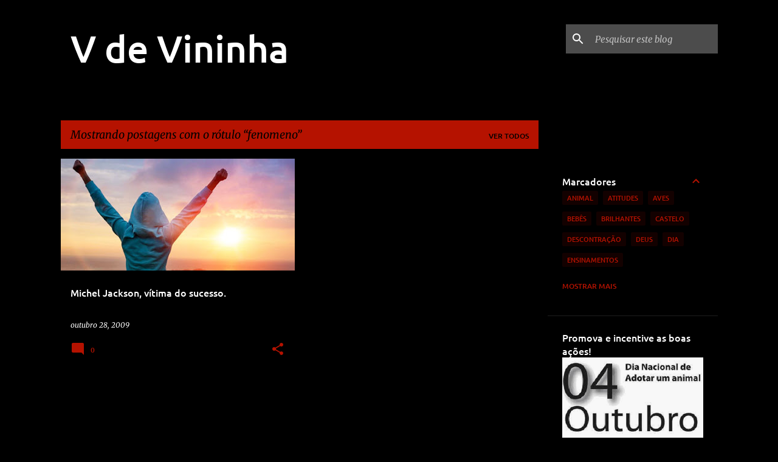

--- FILE ---
content_type: text/html; charset=utf-8
request_url: https://app.dino.com.br/widget/index?partnerid=1562
body_size: 3153
content:


<!DOCTYPE html>

<html>
<head>
    <meta name="viewport" content="width=device-width" />
    <title>Ultimas Notícias</title>
    <script type="text/javascript">
        // Tell the parent iframe what height the iframe needs to be
        function parentIframeResize() {
            var height = '775' ;
            // This works as our parent's parent is on our domain
            parent.parent.resizeIframe(height);
        }
</script>
    <style>
          
        #container-release-list {
           
        }

        #dino-list {
            //padding: 10px;
            border-top: none;
            max-height: 3000px !important;
            float: left;
            width: 100%;
            padding-top: 0;
        }

        #dino-item {
            font-family: Tahoma, Geneva, sans-serif;
            font-size: 11px;
            color: #666;
            margin: 0;
            margin-bottom: 5px;
            border-bottom: 1px solid #f0f0ff;
            padding-bottom: 2px;
        }

        #dino-item-date {
            font-size: 10px;
            color: #16A1C1;
            margin-right: 10px;
            margin-top: 5px;
            float: left;
            width: 100%;
        }

        #dino-item-title {
            color: #888 !important;
            text-decoration: initial;
            display:block;
            margin-top:3px;
        }

        .img-dino-widget {
            border: 1px solid #ccc;
            border-radius: 3px;
            float: left;
            width: 100%;
            overflow: hidden;
            display: flex;
            align-items: center;
            height: 110px;
            margin: 0px;
        }
        
        .img-dino-widget img {
            display: block;
            vertical-align: middle;
            border: 0;
            width: 100%;
            min-width: 126%;
            height: auto;
            margin: -5px;
        }

        div#dino-item {
            float: left;
            width: 99%;
            margin-bottom: 25px;
            border:none !important;
        }

        .title-widget-full h4 {
            font-family: Tahoma, Geneva, sans-serif;
            font-size: 16px;
        }

        .vertodas-widget-dino p a {
            color: #000;
            font-family: Tahoma, Geneva, sans-serif;
            font-size: 9px;
            font-style: italic;
        }

        .vertodas-widget-dino {
            border-bottom: 1px solid #ccc;
            float: left;
            width: 100%;
            margin-top: -27px;
        }

        .dino-logo-fo {
            background-image: url(../Content/images/logo-cinza.png);
            width: 23%;
            height: 30px;
            background-repeat: no-repeat;
            float: right;
            margin-top: 15px;
            background-size: contain;
        }

        .dino-logo-fo:hover {
            background-image: url(../Content/images/logo-azul.png);
            width: 23%;
            height: 30px;
            background-repeat: no-repeat;
            float: right;
            margin-top: 15px;
            background-size: contain;
        }

        .recomendado-dino-widget {
            width: 170px;
            float: right;
        }

        .recomendado-dino-widget p {
            float: left;
            margin: 0;
            margin-top: 15px;
            color: #989898;
            font-family: Tahoma, Geneva, sans-serif;
            font-size: 9px;
            margin-left: 50px;
        }
        #ver-ultimo-video-widget{
            cursor: pointer;
            float: left;
            width: 100%;
            text-align: left;
            margin-top: 8px;
            margin-bottom: 8px;
            font-family: Tahoma, Geneva, sans-serif;
            font-weight: 300;
            font-size: 12px;
        }
        #div-video-hidden-widget{
            display:none;
        }

    </style>
</head>
<body onload="parentIframeResize()">
    <div>
        <div id="rssRepo">
            <div id="container-release-list" class="release-list-container">
                

                <div id="dino-list" class="dino-list">
                    <div class="title-widget-full">
                        
                        
                    </div>


                            <div id="dino-item" class="dino-item">

                                <div class="img-dino-widget">
                                    <a href="http://vdevininha.blogspot.com.br/p/noticia-dino.html?title=bradesco-seguros-e-ecoassist-avancam-em-projetos-sustentaveis&amp;releaseId=326077&amp;partnerid=1562&amp;" target="_parent"><img src="https://csedinos3.s3.us-east-2.amazonaws.com/122/c13a6785-07af-4fe1-b9c7-2e4c98b01fcb.jpg?width=240&amp;height=160&amp;quality=85&amp;mode=pad&amp;" alt="Dino - Divulgador de Noticias" title="Dino - Divulgador de Noticias"></a>
                                </div>

                                <span id="dino-item-date" class="dino-item-date">
                                    16/01/2026
                                </span>
                                <br />
                                <a  id="dino-item-title" target="_parent"  class="dino-item-title"
                                    		                                href="http://vdevininha.blogspot.com.br/p/noticia-dino.html?title=bradesco-seguros-e-ecoassist-avancam-em-projetos-sustentaveis&amp;releaseId=326077&amp;partnerid=1562&amp;"
                                    title="Bradesco Seguros e Ecoassist avan&#231;am em projetos sustent&#225;veis" 
                                    onmouseover="prnMover(this);" onmouseout="prnMout(this);">
Bradesco Seguros e Ecoassist avan&#231;am em projetos sustent&#225;veis                                </a>
                            </div>
                            <div id="dino-item" class="dino-item">

                                <div class="img-dino-widget">
                                    <a href="http://vdevininha.blogspot.com.br/p/noticia-dino.html?title=novo-pacote-automotivo-europeu-abre-oportunidades-ao-brasil&amp;releaseId=325172&amp;partnerid=1562&amp;" target="_parent"><img src="https://csedinos3.s3.us-east-2.amazonaws.com/122/03da22ea-4ee9-4049-9efd-f475e1721d77.jpg?width=240&amp;height=160&amp;quality=85&amp;mode=pad&amp;" alt="Dino - Divulgador de Noticias" title="Dino - Divulgador de Noticias"></a>
                                </div>

                                <span id="dino-item-date" class="dino-item-date">
                                    15/01/2026
                                </span>
                                <br />
                                <a  id="dino-item-title" target="_parent"  class="dino-item-title"
                                    		                                href="http://vdevininha.blogspot.com.br/p/noticia-dino.html?title=novo-pacote-automotivo-europeu-abre-oportunidades-ao-brasil&amp;releaseId=325172&amp;partnerid=1562&amp;"
                                    title="Novo pacote automotivo europeu abre oportunidades ao Brasil" 
                                    onmouseover="prnMover(this);" onmouseout="prnMout(this);">
Novo pacote automotivo europeu abre oportunidades ao Brasil                                </a>
                            </div>
                            <div id="dino-item" class="dino-item">

                                <div class="img-dino-widget">
                                    <a href="http://vdevininha.blogspot.com.br/p/noticia-dino.html?title=mulheres-se-preocupam-mais-com-sustentabilidade&amp;releaseId=325480&amp;partnerid=1562&amp;" target="_parent"><img src="https://csedinos3.s3.us-east-2.amazonaws.com/122/33b65942-5f80-4d55-8d01-ff4d31bdd47a.jpg?width=240&amp;height=160&amp;quality=85&amp;mode=pad&amp;" alt="Dino - Divulgador de Noticias" title="Dino - Divulgador de Noticias"></a>
                                </div>

                                <span id="dino-item-date" class="dino-item-date">
                                    14/01/2026
                                </span>
                                <br />
                                <a  id="dino-item-title" target="_parent"  class="dino-item-title"
                                    		                                href="http://vdevininha.blogspot.com.br/p/noticia-dino.html?title=mulheres-se-preocupam-mais-com-sustentabilidade&amp;releaseId=325480&amp;partnerid=1562&amp;"
                                    title="Mulheres se preocupam mais com sustentabilidade" 
                                    onmouseover="prnMover(this);" onmouseout="prnMout(this);">
Mulheres se preocupam mais com sustentabilidade                                </a>
                            </div>
                            <div id="dino-item" class="dino-item">

                                <div class="img-dino-widget">
                                    <a href="http://vdevininha.blogspot.com.br/p/noticia-dino.html?title=pesquisadora-da-universidade-de-sussex-integra-delegacao-oficial-na-cop30&amp;releaseId=322215&amp;partnerid=1562&amp;" target="_parent"><img src="https://csedinos3.s3.us-east-2.amazonaws.com/122/a59f5c8a-72cd-45aa-a100-fa189aeef7fb.jpg?width=240&amp;height=160&amp;quality=85&amp;mode=pad&amp;" alt="Dino - Divulgador de Noticias" title="Dino - Divulgador de Noticias"></a>
                                </div>

                                <span id="dino-item-date" class="dino-item-date">
                                    14/01/2026
                                </span>
                                <br />
                                <a  id="dino-item-title" target="_parent"  class="dino-item-title"
                                    		                                href="http://vdevininha.blogspot.com.br/p/noticia-dino.html?title=pesquisadora-da-universidade-de-sussex-integra-delegacao-oficial-na-cop30&amp;releaseId=322215&amp;partnerid=1562&amp;"
                                    title="Pesquisadora da Universidade de Sussex integra delega&#231;&#227;o oficial na COP30" 
                                    onmouseover="prnMover(this);" onmouseout="prnMout(this);">
Pesquisadora da Universidade de Sussex integra delega&#231;&#227;o oficial na COP30                                </a>
                            </div>
                    <div class="vertodas-widget-dino"><p><a href="http://vdevininha.blogspot.com.br/p/noticias-corporativas.html" target="_parent">Ver todas as notícias</a></p></div>

                    

                    <div class="recomendado-dino-widget">
                        <p>Recomendado por</p>
                        <a href="https://www.dino.com.br/?utm_source=widget-wordpress&utm_medium=cpc&utm_term=widget-wordpress&utm_campaign=widget-wordpress" target="_blank" alt="Divulgue suas notícias"><div class="dino-logo-fo"></div></a>
                    </div>
                </div>
                <div style="background-color: rgba(0,0,0,0.02); text-align: center">
                    
                </div>

                <script type="text/javascript" title="Analytics">
                    var _gaq = _gaq || [];
                    _gaq.push(['Dino._setAccount', 'UA-40144033-1']);
                    _gaq.push(['Dino._setCustomVar', 3, 'partnerList-id', '1562', 3]);
                    _gaq.push(['Dino._trackPageview']);
                    (function () {
                        var ga = document.createElement('script'); ga.type = 'text/javascript'; ga.async = true;
                        ga.src = ('https:' == document.location.protocol ? 'https://ssl' : 'http://www') + '.google-analytics.com/ga.js';
                        var s = document.getElementsByTagName('script')[0]; s.parentNode.insertBefore(ga, s);
                    })();
                </script>
                <script>
                    
                    

                    function escondeVideo() {
                        var x = document.getElementById('div-video-hidden-widget');
                        if (x.style.display == 'none') {
                            x.style.display = 'block';
                        } else {
                            x.style.display = 'none';
                        }
                    }
                </script>
            </div>
        </div>

    </div>

</body>
</html>


--- FILE ---
content_type: text/html; charset=utf-8
request_url: https://tools.prnewswire.com/pt/live/17105/list/widget
body_size: 1814
content:


	<span class="w17105_widgetTitle"> Notícias PR Newswire</span>
	<ul>
		<li class="w17105_release w17105_odd">
			<span class="w17105_thumbnail"><img src="https://mma.prnewswire.com/media/2863873/1.jpg?p=thumbnail" />
			</span>
			<a class="w17105_title" href="https://www.vdevininha.com/p/pr.html?rkey=20260117PT65612&amp;filter=17105">GAC Energy Lança Relatório do Ecossistema de Carregamento de Veículos Elétricos 2025: Mais de 23.000 Estacas de Carregamento Auto-Operadas em Toda a China
			</a>
			<br /><span class="w17105_datetime localized" location="GUANGZHOU, China" utcDate="2026-01-17 16:30:00">
			2026-01-17 16:30:00
			</span>
			<span class="spacer"></span>
		</li>
		<li class="w17105_release w17105_even">
			<span class="w17105_thumbnail"><img src="https://mma.prnewswire.com/media/2862885/Dogg_House_Casino__Mid.mp4?p=medium" />
				<img class="play_icon" src="//cdn1.iconfinder.com/data/icons/iconslandplayer/PNG/32x32/CircleBlue/Play1Pressed.png" />
			</span>
			<a class="w17105_title" href="https://www.vdevininha.com/p/pr.html?rkey=20260116PT64202&amp;filter=17105">SNOOP DOGG FAZ PARCERIA COM A TRIVELTA PARA LANÇAR O DOGG HOUSE CASINO, GRATUITO PARA JOGAR
			</a>
			<br /><span class="w17105_datetime localized" location="BOSTON" utcDate="2026-01-16 16:00:00">
			2026-01-16 16:00:00
			</span>
			<span class="spacer"></span>
		</li>
		<li class="w17105_release w17105_odd">
			<span class="w17105_thumbnail"><img src="https://mma.prnewswire.com/media/2862616/image_1.jpg?p=thumbnail" />
			</span>
			<a class="w17105_title" href="https://www.vdevininha.com/p/pr.html?rkey=20260116PT64313&amp;filter=17105">Envision lança Dubhe, estruturando o sistema energético de IA com o primeiro modelo de base energética do mundo
			</a>
			<br /><span class="w17105_datetime localized" location="ABU DHABI, Emirados Árabes Unidos" utcDate="2026-01-16 15:30:00">
			2026-01-16 15:30:00
			</span>
			<span class="spacer"></span>
		</li>
		<li class="w17105_release w17105_even">
			<span class="w17105_thumbnail"><img src="https://mma.prnewswire.com/media/2862430/WFES2026.mp4?p=thumbnail" />
				<img class="play_icon" src="//cdn1.iconfinder.com/data/icons/iconslandplayer/PNG/32x32/CircleBlue/Play1Pressed.png" />
			</span>
			<a class="w17105_title" href="https://www.vdevininha.com/p/pr.html?rkey=20260116PT63368&amp;filter=17105">Shanghai Electric apresenta "O Poder da Integração" na WFES 2026, com Soluções Energéticas Abrangentes para o Oriente Médio
			</a>
			<br /><span class="w17105_datetime localized" location="ABU DHABI, Emirados Árabes Unidos" utcDate="2026-01-16 05:13:00">
			2026-01-16 05:13:00
			</span>
			<span class="spacer"></span>
		</li>
		<li class="w17105_release w17105_odd">
			<span class="w17105_thumbnail"><img src="https://mma.prnewswire.com/media/2861364/2026_Taiwan_Foxconn_Ladies_Golf_Logo.jpg?p=thumbnail" />
			</span>
			<a class="w17105_title" href="https://www.vdevininha.com/p/pr.html?rkey=20260115PT63082&amp;filter=17105">O Foxconn Ladies Golf 2026 retorna a Taiwan com nova identidade, prêmio recorde de US$ 2 milhões e também contará com etapa no Japão
			</a>
			<br /><span class="w17105_datetime localized" location="TAIPEI" utcDate="2026-01-15 09:12:00">
			2026-01-15 09:12:00
			</span>
			<span class="spacer"></span>
		</li>
	</ul>
<div class="w17105_footer">
	<a href="https://www.vdevininha.com/p/pr.html?start=1&filter=17105">Mais notícias</a>
	
	
</div>


<style>
#w17105_widget {
	overflow: auto;
	overflow-x: hidden;
}

#w17105_widget .logo {
	display: block;
}


#w17105_widget div.w17105_footer, #w17105_widget div.w17105_footer *,
#w17105_widget ul, #w17105_widget ul>li, #w17105_widget ul * {
	list-style-type: none;
	padding: 0;
	margin: 0;
	width: auto;
	height: auto;
	background: none;
}

#w17105_widget .w17105_thumbnail>img.play_icon {
	position: absolute;
	top: 50%;
	left: 50%;
	width: 32px;
	margin: -16px 0 0 -16px;
	z-index: 10;
}

#w17105_widget .w17105_title, #w17105_widget .w17105_datetime, #w17105_widget .w17105_abstract, #w17105_widget .w17105_release>*:not(.w17105_thumbnail) {
	display: block;
	float: left;
}

#w17105_widget .w17105_release img.vicon {
	margin: 0 5px 0 0;
}

#w17105_widget .w17105_release .spacer {
	float: none;
	clear: both;
}

#w17105_widget .w17105_title, #w17105_widget .w17105_datetime {
	width: 100%;
}

#w17105_widget .w17105_footer {
	clear: both;
}

#w17105_widget .w17105_release {
	padding: 5px;
	border-bottom: 1px solid #DDDDDD;padding-left: 110px /* give enough room to display the thumbnail */}

#w17105_widget .w17105_thumbnail {
	display: block;
	position: relative;
	width: 100px; /* set width for left column */
	float: left; /* both columns have to float */
	padding-right: 10px; /* add a small gap from the adjacent text */
	margin-left: -110px; /* negative margin equal to width of margin of containing li */
}

#w17105_widget .w17105_thumbnail img {
	width: 100px;
}
	#w17105_widget .w17105_release { border-bottom-width: 1px; }
	#w17105_widget .w17105_title { font-style: normal; }
	#w17105_widget .w17105_footer a { font-style: normal; }
	#w17105_widget .w17105_datetime { font-style: italic; }
	#w17105_widget .w17105_footer a { font-weight: normal; }
	#w17105_widget .w17105_release { border-bottom-style: solid; }
	#w17105_widget .w17105_datetime { font-weight: normal; }
	#w17105_widget .w17105_widgetTitle { font-weight: bold; }
	#w17105_widget .w17105_datetime { color: #888888; }
	#w17105_widget .w17105_title { font-weight: normal; }
</style>